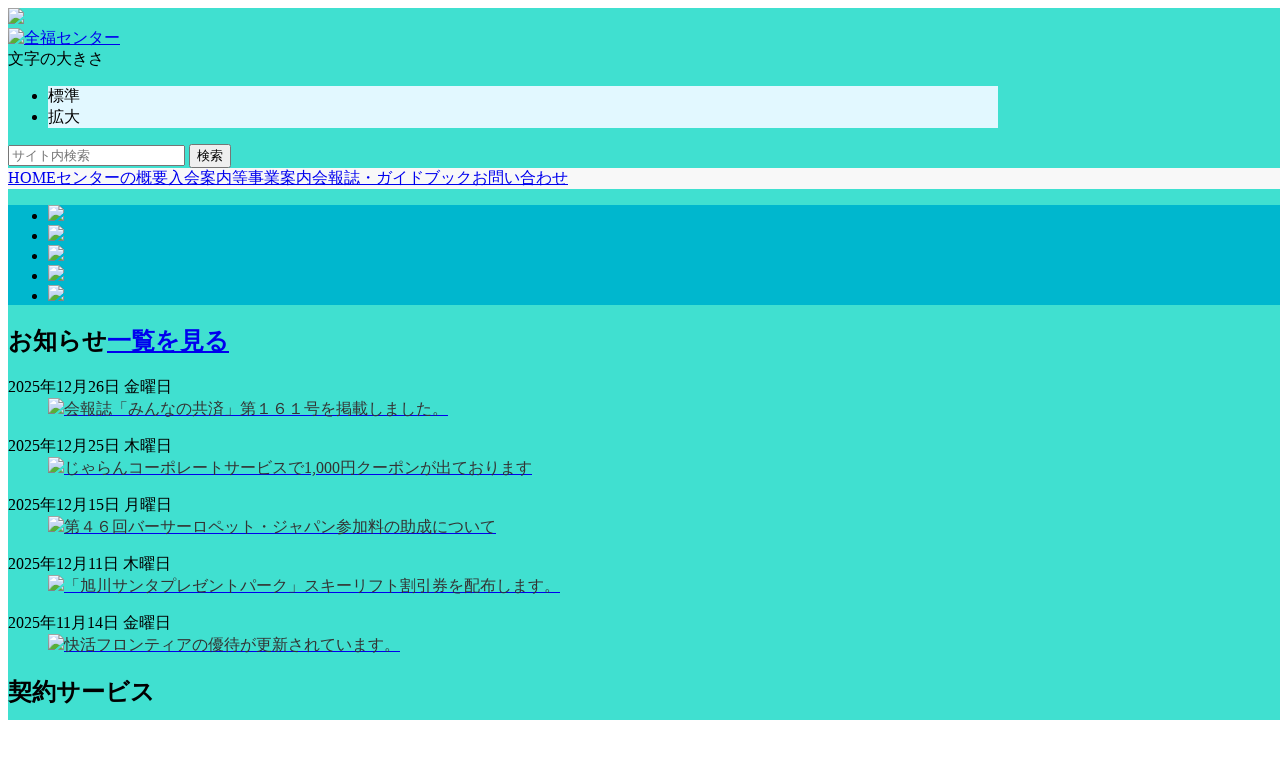

--- FILE ---
content_type: text/html; charset=UTF-8
request_url: https://www.a-kyousai.or.jp/
body_size: 7674
content:
<!DOCTYPE html>
<html lang="ja">
<head>
<title>ホーム | 一般財団法人 旭川市勤労者共済センター</title>
<meta charset="UTF-8">
<meta http-equiv="X-UA-Compatible" content="IE=edge">
<link rel="shortcut icon" type="image/x-icon" href="https://www.a-kyousai.or.jp/wp-content/uploads/2024/11/86ff1226ee9d1623448d39a5a88e8637.ico">
<link rel="apple-touch-icon" href="https://www.a-kyousai.or.jp/wp-content/uploads/2024/11/86ff1226ee9d1623448d39a5a88e8637.png">
<link rel="apple-touch-icon-precomposed" href="https://www.a-kyousai.or.jp/wp-content/uploads/2024/11/86ff1226ee9d1623448d39a5a88e8637.png">

<meta name="viewport" content="width=1050">

<link href="https://www.a-kyousai.or.jp/wp-content/themes/cms_theme/template3/../css/bootstrap.min.css" rel="stylesheet">
<link href="https://www.a-kyousai.or.jp/wp-content/themes/cms_theme/template3/flexslider/flexslider.css" rel="stylesheet">
<link href="https://www.a-kyousai.or.jp/wp-content/themes/cms_theme/template3/css/style.css" rel="stylesheet">
<link href="https://www.a-kyousai.or.jp/wp-content/themes/cms_theme/template3/css/blue.css" rel="stylesheet">
<link href="https://www.a-kyousai.or.jp/wp-content/themes/cms_theme/add.css" rel="stylesheet">
<script src="//ajax.googleapis.com/ajax/libs/jquery/1/jquery.min.js"></script>
<script src="https://www.a-kyousai.or.jp/wp-content/themes/cms_theme/template3/js/bootstrap.js"></script>
<script src="https://www.a-kyousai.or.jp/wp-content/themes/cms_theme/template3/flexslider/jquery.flexslider.js"></script>
<script src="https://www.a-kyousai.or.jp/wp-content/themes/cms_theme/template3/js/jquery.cookie.js"></script>
<script src="https://www.a-kyousai.or.jp/wp-content/themes/cms_theme/template3/fontsizechanger/jquery.noChangeCssFontSizeChanger.js"></script>
<script src="https://www.a-kyousai.or.jp/wp-content/themes/cms_theme/template3/js/jquery.masonry.min.js"></script>
<script src="https://www.a-kyousai.or.jp/wp-content/themes/cms_theme/js/modal.js"></script>
<script src="https://www.a-kyousai.or.jp/wp-content/themes/cms_theme/js/zoomsl-3.0.min.js"></script>
<script src="https://www.a-kyousai.or.jp/wp-content/themes/cms_theme/template3/../js/flexibility.js"></script>
<meta name="description" content="旭川市内の中小企業で働く従業員様の福利厚生の向上を図ることを目的に運営しています" />
<meta name="keywords" content="旭川,勤労者,共済,福利厚生,給付,お祝い" />
<meta http-equiv="imagetoolbar" content="no">
<script type="text/javascript">
	window._se_plugin_version = '8.1.3';
</script>
<!-- BEGIN: WP Social Bookmarking Light -->
<style type="text/css">
.wp_social_bookmarking_light{
    border: 0 !important;
    padding: 10px 0 5px 0 !important;
    margin: 0 !important;
    float:right;
}
.wp_social_bookmarking_light div{
    float: left !important;
    border: 0 !important;
    padding: 0 !important;
    margin: 0 5px 0px 0 !important;
    min-height: 30px !important;
    line-height: 18px !important;
    text-indent: 0 !important;
}
.wp_social_bookmarking_light img{
    border: 0 !important;
    padding: 0;
    margin: 0;
    vertical-align: top !important;
}
.wp_social_bookmarking_light_clear{
    clear: both !important;
}
#fb-root{
    display: none;
}
.wsbl_twitter{
/*    width: 100px;*/
}
.wsbl_facebook_like iframe{
    max-width: none !important;
}
.wsbl_pinterest a{
    border: 0px !important;
}
</style>
<!-- END: WP Social Bookmarking Light -->
<style type="text/css" media="screen">

.deco01{ margin: 0 0 0.5em;padding: 0.2em 0.5em;border-left: 6px solid #00b7ce;}
h2.deco02::before,h3.deco02::before,h4.deco02::before,h5.deco02::before,h6.deco02::before{
  color: #00b7ce;
}

div.calender_head         {background-color:#00b7ce;}
#calenderarea td.selected {background-color:#00b7ce;}
a:hover                   {color:#00b7ce;}
address                   {background:#00b7ce;}
.loginBar                 {background:#00b7ce;}
.topBnrArea               {background:#00b7ce;}
.mailmaga                 {background:#00b7ce;}
a.side_menu_heading:hover {color:#00b7ce;}
.label-primary.cate       {background-color:#00b7ce;}
label.login em,
.text-primary,
h4,
h5,
h6 em,
ul.indent li em         {color:#00b7ce;}
dl.detail_data dt       {background-color:#00b7ce;}
h5                      {border-color:#00b7ce;}
.btn-primary            {background-color:#00b7ce; border-color:#00b7ce;}
.btn-primary.disabled,
.btn-primary[disabled],
fieldset[disabled] .btn-primary,
.btn-primary.disabled:hover,
.btn-primary[disabled]:hover,
fieldset[disabled] .btn-primary:hover,
.btn-primary.disabled:focus,
.btn-primary[disabled]:focus,
fieldset[disabled] .btn-primary:focus,
.btn-primary.disabled.focus,
.btn-primary[disabled].focus,
fieldset[disabled] .btn-primary.focus,
.btn-primary.disabled:active,
.btn-primary[disabled]:active,
fieldset[disabled] .btn-primary:active,
.btn-primary.disabled.active,
.btn-primary[disabled].active,
fieldset[disabled] .btn-primary.active,
.pagination>li>a:hover,
.pagination>li>span:hover,
.pagination>li>a:focus,
.pagination>li>span:focus,
.pagination>.active>a,
.pagination>.active>span,
.pagination>.active>a:hover,
.pagination>.active>span:hover,
.pagination>.active>a:focus,
.pagination>.active>span:focus {border-color:#00b7ce; background-color:#00b7ce;}
.pagination>li>a,.pagination>li>span{color:#00b7ce;}
#font-size-btn li:hover,
#font-size-btn li.active {background-color: #00b7ce;}

.side_heading             {border-color:#19AFC8;}
i.fa                      {color:#19AFC8;}
header                    {border-color:#19AFC8;}
footer                    {border-color:#19AFC8;}



.label-primary.genre    {background-color:#19AFC8;}
.btn-primary:hover,
.btn-primary:focus,
.btn-primary.focus,
.btn-primary:active,
.btn-primary.active,
.open > .dropdown-toggle.btn-primary {background-color:#19AFC8; border-color:#19AFC8;}
.panel-primary                                            {border-color:#19AFC8;}
.panel-primary>.panel-heading                             {background-color:#19AFC8;border-color:#19AFC8;}
.panel-primary>.panel-heading+.panel-collapse>.panel-body {border-top-color:#19AFC8;}
.panel-primary>.panel-footer+.panel-collapse>.panel-body  {border-bottom-color:#19AFC8;}

.addrs_r                  {border-color:#148DA3;}
.copy                     {background:#148DA3;}
#font-size-btn li.active:hover {background-color: #148DA3;}

.side_heading     {background:#E2F8FF;}
#font-size-btn li {background-color: #E2F8FF;}
.blog_calender table#wp-calendar th { background-color:#E2F8FF; }

a.mapopen{ margin: 0px; padding: 0; border:none;}
h2 img.icon { width: 26px; height: 26px; margin-top: -6px;}
div.panel-heading img.icon { width: 18px; height:18px; }
ul.sitemap ul { padding-left: 20px;}
h4.infomation_title,h4.service_title { color:#000; }
div.service-nologin div.panel-collapse { padding: 10px; }
div.service-nologin button.login-btn { width:70%;}


.logind_hide{  }
.logind_show{ display: none;   }

html,body{ width: 100%;}
.container{ width: 990px; }
div.gnv{ width: 990px; }
.main{ width: 740px; }
.footer_menu{ width: 990px; }
footer address{ width: 100%;}
div.eventlist dl.news{ width: 495px; }
.serviceBox{ width:347px; }
dl.news dd a { width:auto; }
</style>
<!-- HTML5 shim and Respond.js for IE8 support of HTML5 elements and media queries -->
<!-- WARNING: Respond.js doesn't work if you view the page via file:// -->
<!--[if lt IE 9]>
<script src="https://oss.maxcdn.com/html5shiv/3.7.2/html5shiv.min.js"></script>
<script src="https://oss.maxcdn.com/respond/1.4.2/respond.min.js"></script>
<![endif]-->
<script>
var ajaxurl = 'https://www.a-kyousai.or.jp/wp-admin/admin-ajax.php';

$(window).load(function() {
  $('.flexslider').flexslider({
    animation: "slide",
    slideshowSpeed:6000,
    animationSpeed:1000  });
  $('.masonry_wrap').masonry();
});
</script>


<link href="https://www.a-kyousai.or.jp/wp-content/themes/cms_theme/add_site.css" rel="stylesheet">
<script></script>
<meta name="google-site-verification" content="jwRA9rGAMU4oP7ndnmlIsooSpYgg5IWJsqZQG6ybzzA" /><style type="text/css">
.page-services div.free img { max-width: 100%; }
.sidebar1.banner img.center-block { width: 100%; }
</style>
</head>

<body class="archive post-type-archive post-type-archive-slideshow template3 wide">
<div class="wrap"  style="background-image:url('https://www.a-kyousai.or.jp/wp-content/uploads/2024/07/c49eeb8989b20df14e56b7c9b827ac2d.jpg');background-repeat:no-repeat;background-position:top center;background-attachment:scroll;background-color:#40e0d0;">


<header  style="background-image:url('https://www.a-kyousai.or.jp/wp-content/uploads/2025/04/a849035d77f8b6c29c6b38339bea8507.jpg');background-repeat:repeat-x;background-position:top left;" >
<div class="container">
<div class="header_l">
<a href="https://www.a-kyousai.or.jp/"><img src="https://www.a-kyousai.or.jp/wp-content/uploads/2025/04/4a332f05ade4ac7bb3c46c472cb5eac8.gif" class="pull-left logo-image"></a>
</div>

<div class="header_r">
<a href="https://www.zenpuku.or.jp/" target="_blank"><img src="https://www.a-kyousai.or.jp/wp-content/themes/cms_theme/template3/img/logo_zpk.png" alt="全福センター" height="75" class="pull-right"></a>
</div><!--/header_r-->

<div class="header_mid">
<span class="fontChange">文字の大きさ</span>
<ul id="font-size-btn">
<li>標準</li>
<li>拡大</li>
</ul>
<form action="https://www.a-kyousai.or.jp/searchall" method="get">
<div class="input-group">
<input type="text" class="form-control" placeholder="サイト内検索" name="keyword">
<span class="input-group-btn">
<button type="submit" class="btn btn-default">検索</button>
</span>
</div><!--/input-group-->
</form>
</div><!--/header_mid-->
</div><!--/container-->
</header>
<nav  style="background-color:#F8F8F8;">
<div class="gnv">
<a href="/" style="">HOME</a><a href="/about" style="">センターの概要</a><a href="/join" style="">入会案内等</a><a href="/jigyou" style="">事業案内</a><a href="/newsletters" style="">会報誌・ガイドブック</a><a href="/contact" style="">お問い合わせ</a></div>
</nav>

<!-- スライドショー -->
<div class="topBnrArea" style="background-color:#00b7ce;">
<div class="container" >
<div class="flexslider">
<ul class="slides">
<li><a href="javascript:$.ajax({
								type: 'POST',
								url: '/system/adclick_count',
								data: {
									target_url:'https://www.a-kyousai.or.jp/about',
									target_id:'8866',
									side_flg: '1',
									source_url:'https://www.a-kyousai.or.jp/',
									post_id:'2',
								},
								dataType: 'json'
							});window.location.href='https://www.a-kyousai.or.jp/about';void(0);"><img src=https://www.a-kyousai.or.jp/wp-content/uploads/2016/10/2016101216d5ee7036a2198a14f224d8939d22e8.gif ></a></li>
<li><a href="javascript:$.ajax({
								type: 'POST',
								url: '/system/adclick_count',
								data: {
									target_url:'https://www.a-kyousai.or.jp/join',
									target_id:'10106',
									side_flg: '1',
									source_url:'https://www.a-kyousai.or.jp/',
									post_id:'2',
								},
								dataType: 'json'
							});window.location.href='https://www.a-kyousai.or.jp/join';void(0);"><img src=https://www.a-kyousai.or.jp/wp-content/uploads/2018/07/dc3b5d4ce46fefbc1b29d62578c3c4e3.jpg ></a></li>
<li><a href="javascript:$.ajax({
								type: 'POST',
								url: '/system/adclick_count',
								data: {
									target_url:'https://www.a-kyousai.or.jp/information',
									target_id:'12916',
									side_flg: '1',
									source_url:'https://www.a-kyousai.or.jp/',
									post_id:'2',
								},
								dataType: 'json'
							});window.location.href='https://www.a-kyousai.or.jp/information';void(0);"><img src=https://www.a-kyousai.or.jp/wp-content/uploads/2024/07/065e91e64528788cba3590cd8972d1d8.jpg ></a></li>
<li><a href="javascript:$.ajax({
								type: 'POST',
								url: '/system/adclick_count',
								data: {
									target_url:'https://www.a-kyousai.or.jp/jigyou/kyufu',
									target_id:'8871',
									side_flg: '1',
									source_url:'https://www.a-kyousai.or.jp/',
									post_id:'2',
								},
								dataType: 'json'
							});window.location.href='https://www.a-kyousai.or.jp/jigyou/kyufu';void(0);"><img src=https://www.a-kyousai.or.jp/wp-content/uploads/2016/10/20161012978ea42068f816d9b91edb23e6a70091.gif ></a></li>
<li><a href="javascript:$.ajax({
								type: 'POST',
								url: '/system/adclick_count',
								data: {
									target_url:'https://www.zenpuku.or.jp/service/detail?id=26231',
									target_id:'13256',
									side_flg: '1',
									source_url:'https://www.a-kyousai.or.jp/',
									post_id:'2',
								},
								dataType: 'json'
							});window.location.href='https://www.zenpuku.or.jp/service/detail?id=26231';void(0);"><img src=https://www.a-kyousai.or.jp/wp-content/uploads/2025/01/c76104bc8d92ac3456f25adad30ac0dd.jpg ></a></li>
</ul>
</div>
</div><!--//container-->
</div><!--//topBnrArea-->

<div class="container">
<div class="row no-gutter">

<div class="main pull-left">
<div class="home_item" id="home_item0"><div class="block"><div class="block_bg"><div class="infomation"><h2><i class="fa fa-rss"></i>お知らせ<a href="https://www.a-kyousai.or.jp/info" class="btn btn-xs btn-h2 pull-right">一覧を見る</a></h2><div class="box"><dl class="news"><dt>2025年12月26日 金曜日</dt><dd><a href="https://www.a-kyousai.or.jp/info/detail?id=13955" target="_top"><img src="/wp-content/themes/cms_theme/img/mk_mag.png" class="infomation_icon"><span style="color: #333;;" onmouseover="this.style.opacity=0.8" onmouseout="this.style.opacity=1.0">会報誌「みんなの共済」第１６１号を掲載しました。</span></a></dd></dl><dl class="news"><dt>2025年12月25日 木曜日</dt><dd><a href="https://www.a-kyousai.or.jp/info/detail?id=13959" target="_top"><img src="/wp-content/themes/cms_theme/img/mk_info.png" class="infomation_icon"><span style="color: #333;;" onmouseover="this.style.opacity=0.8" onmouseout="this.style.opacity=1.0">じゃらんコーポレートサービスで1,000円クーポンが出ております</span></a></dd></dl><dl class="news"><dt>2025年12月15日 月曜日</dt><dd><a href="https://www.a-kyousai.or.jp/info/detail?id=13886" target="_top"><img src="/wp-content/themes/cms_theme/img/mk_info.png" class="infomation_icon"><span style="color: #333;;" onmouseover="this.style.opacity=0.8" onmouseout="this.style.opacity=1.0">第４６回バーサーロペット・ジャパン参加料の助成について</span></a></dd></dl><dl class="news"><dt>2025年12月11日 木曜日</dt><dd><a href="https://www.a-kyousai.or.jp/info/detail?id=13895" target="_top"><img src="/wp-content/themes/cms_theme/img/mk_info.png" class="infomation_icon"><span style="color: #333;;" onmouseover="this.style.opacity=0.8" onmouseout="this.style.opacity=1.0">「旭川サンタプレゼントパーク」スキーリフト割引券を配布します。</span></a></dd></dl><dl class="news"><dt>2025年11月14日 金曜日</dt><dd><a href="https://www.a-kyousai.or.jp/info/detail?id=13859" target="_top"><img src="/wp-content/themes/cms_theme/img/mk_info.png" class="infomation_icon"><span style="color: #333;;" onmouseover="this.style.opacity=0.8" onmouseout="this.style.opacity=1.0">快活フロンティアの優待が更新されています。</span></a></dd></dl></div></div></div></div></div><div class="home_item" id="home_item1"><div class="block"><div class="block_bg"><div class="service"><h2 class="service_title"><i class="fa fa-heart"></i>契約サービス</h2><form action="https://www.a-kyousai.or.jp/services/list" method="get"><div class="row"><div class="col-sm-8 serviceSearch"><input type="text" name="keyword" class="form-control mr-sm-5" placeholder="フリーワード検索"><div class="serviceSearch-btn-grop"><button type="submit" class="btn btn-primary btn-block center-block serviceSearch-btn">検索</button></div></div></div></form><div class="masonry_wrap service_contents"><div class="panel panel-default serviceBox term2976"><div class="panel-heading"><i class="fa fa-arrow-circle-right"></i><a href="https://www.a-kyousai.or.jp/services?cate=2976">取引協定店</a></div><div class="panel-body"><a href="https://www.a-kyousai.or.jp/services/list?cate=2960">レジャー施設・スポーツ関連</a><a href="https://www.a-kyousai.or.jp/services/list?cate=2959">レストラン等</a><a href="https://www.a-kyousai.or.jp/services/list?cate=2961">レンタル</a><a href="https://www.a-kyousai.or.jp/services/list?cate=2962">葬儀</a><a href="https://www.a-kyousai.or.jp/services/list?cate=2963">専門店</a><a href="https://www.a-kyousai.or.jp/services/list?cate=2964">洋菓子店</a><a href="https://www.a-kyousai.or.jp/services/list?cate=2965">不動産</a><a href="https://www.a-kyousai.or.jp/services/list?cate=2991">引越</a></div></div><div class="panel panel-default serviceBox term2950"><div class="panel-heading"><i class="fa fa-arrow-circle-right"></i><a href="https://www.a-kyousai.or.jp/services?cate=2950">保養券指定宿泊施設</a></div><div class="panel-body"><a href="https://www.a-kyousai.or.jp/services/list?cate=2989">旭川</a><a href="https://www.a-kyousai.or.jp/services/list?cate=2985">芦別</a><a href="https://www.a-kyousai.or.jp/services/list?cate=2973">比布</a><a href="https://www.a-kyousai.or.jp/services/list?cate=2971">東神楽</a><a href="https://www.a-kyousai.or.jp/services/list?cate=2951">層雲峡</a><a href="https://www.a-kyousai.or.jp/services/list?cate=2954">天人峡</a><a href="https://www.a-kyousai.or.jp/services/list?cate=2955">旭岳</a><a href="https://www.a-kyousai.or.jp/services/list?cate=2956">白金</a><a href="https://www.a-kyousai.or.jp/services/list?cate=2957">都市共済施設</a></div></div><div class="panel panel-default serviceBox term2974"><div class="panel-heading"><i class="fa fa-arrow-circle-right"></i><a href="https://www.a-kyousai.or.jp/services?cate=2974">その他法人会員サービス</a></div><div class="panel-body"><a href="https://www.a-kyousai.or.jp/services/list?cate=2990">子供預かり施設</a><a href="https://www.a-kyousai.or.jp/services/list?cate=2984">レジャー施設・スポーツ関連</a><a href="https://www.a-kyousai.or.jp/services/list?cate=2983">宿泊予約 (じゃらんコーポレートサービス)</a></div></div><div class="panel panel-default serviceBox term2967"><div class="panel-heading"><i class="fa fa-arrow-circle-right"></i><a href="https://www.a-kyousai.or.jp/services?cate=2967">ミールクーポン</a></div><div class="panel-body"><a href="https://www.a-kyousai.or.jp/services/list?cate=2969">ミールクーポン事業協力飲食店</a></div></div></div></div></div></div></div><div class="home_item" id="home_item2"><div class="freespace free">&nbsp;
<div align="center">
  <video border="1" controls="" height="309" poster="https://www.a-kyousai.or.jp/wp-content/uploads/2016/12/2016122125a8407af12d92ed31eea1508a1b4f98.png" width="550">
    <source src="https://www.a-kyousai.or.jp/wp-content/uploads/2016/12/74bda69b40039d7c604be5c21ab0dae7.m4v"><object data="https://www.a-kyousai.or.jp/wp-content/uploads/2016/12/74bda69b40039d7c604be5c21ab0dae7.m4v"><param name="src" value="https://www.a-kyousai.or.jp/wp-content/uploads/2016/12/74bda69b40039d7c604be5c21ab0dae7.m4v"></object>
  </video>
</div>
<br>
<br>
&nbsp;</div></div></div><!-- main -->
<div class="side pull-right">

<div id="sidebar1" class="sidebar">

	<div class="html"><div class="block">
  <div class="block_bg">
    <table border="0" width="100%">
      <tbody>
        <tr>
          <td colspan="2"><strong>利用有効期限</strong>
          </td>
        </tr>
        <tr>
          <td><span style="font-size:12px;">シネプレックス</span>
          </td>
          <td style="text-align: right;"><span style="font-size:12px;">令和8年4月30日</span>
          </td>
        </tr>
        <tr>
          <td><span style="font-size:12px;">万葉の湯</span>
          </td>
          <td style="text-align: right;"><span style="font-size:12px;">令和8年4月30日</span>
          </td>
        </tr>
      </tbody>
    </table>
  </div>
</div>
</div><div class="banner"><span class="side_bnr"><a href="javascript:$.ajax({
					type: 'POST',
					url: '/system/adclick_count',
					data: {
						target_url:'https://www.a-kyousai.or.jp/jigyou/mealrest',
						target_id:'13764',
						side_flg: '0',
						source_url:'https://www.a-kyousai.or.jp/',
						post_id:'2',
					},
					dataType: 'json'
				  });window.open('https://www.a-kyousai.or.jp/jigyou/mealrest');void(0);"><img src="https://www.a-kyousai.or.jp/wp-content/uploads/2025/08/b238727f2e4ec6f966f0731e648aec54.jpg" width="230"/></a></span></div><div class="banner"><span class="side_bnr"><a href="javascript:$.ajax({
					type: 'POST',
					url: '/system/adclick_count',
					data: {
						target_url:'https://www.a-kyousai.or.jp/movie',
						target_id:'8770',
						side_flg: '0',
						source_url:'https://www.a-kyousai.or.jp/',
						post_id:'2',
					},
					dataType: 'json'
				  });window.location.href='https://www.a-kyousai.or.jp/movie';void(0);"><img src="https://www.a-kyousai.or.jp/wp-content/uploads/2016/08/74235c1fc9cc397cb3ae202153d5cd3c.jpg" width="230"/></a></span></div><div class="banner"><span class="side_bnr"><a href="javascript:$.ajax({
					type: 'POST',
					url: '/system/adclick_count',
					data: {
						target_url:'https://www.a-kyousai.or.jp/?p=8937',
						target_id:'8766',
						side_flg: '0',
						source_url:'https://www.a-kyousai.or.jp/',
						post_id:'2',
					},
					dataType: 'json'
				  });window.location.href='https://www.a-kyousai.or.jp/?p=8937';void(0);"><img src="https://www.a-kyousai.or.jp/wp-content/uploads/2016/08/cc5a326393c740c2656e483286bf830b.jpg" width="230"/></a></span></div><div class="banner"><span class="side_bnr"><a href="javascript:$.ajax({
					type: 'POST',
					url: '/system/adclick_count',
					data: {
						target_url:'https://www.a-kyousai.or.jp/?p=6043',
						target_id:'13080',
						side_flg: '0',
						source_url:'https://www.a-kyousai.or.jp/',
						post_id:'2',
					},
					dataType: 'json'
				  });window.location.href='https://www.a-kyousai.or.jp/?p=6043';void(0);"><img src="https://www.a-kyousai.or.jp/wp-content/uploads/2024/11/fcf8a361204728eb4e310645bc2659a6.jpg" width="230"/></a></span></div><div class="banner"><span class="side_bnr"><a href="javascript:$.ajax({
					type: 'POST',
					url: '/system/adclick_count',
					data: {
						target_url:'https://www.a-kyousai.or.jp/?p=13277',
						target_id:'13312',
						side_flg: '0',
						source_url:'https://www.a-kyousai.or.jp/',
						post_id:'2',
					},
					dataType: 'json'
				  });window.location.href='https://www.a-kyousai.or.jp/?p=13277';void(0);"><img src="https://www.a-kyousai.or.jp/wp-content/uploads/2025/03/a466bf12d5f321bcc8b39ce5813f2dca.jpg" width="230"/></a></span></div><div class="banner"><span class="side_bnr"><a href="javascript:$.ajax({
					type: 'POST',
					url: '/system/adclick_count',
					data: {
						target_url:'https://www.a-kyousai.or.jp/jigyou/with',
						target_id:'13782',
						side_flg: '0',
						source_url:'https://www.a-kyousai.or.jp/',
						post_id:'2',
					},
					dataType: 'json'
				  });window.location.href='https://www.a-kyousai.or.jp/jigyou/with';void(0);"><img src="https://www.a-kyousai.or.jp/wp-content/uploads/2025/09/3eafbb7a5a477bc171eb3e8f70b535cb1.jpg" width="230"/></a></span></div><div class="banner"><span class="side_bnr"><a href="javascript:$.ajax({
					type: 'POST',
					url: '/system/adclick_count',
					data: {
						target_url:'https://www.a-kyousai.or.jp/services/list?cate=2983',
						target_id:'12759',
						side_flg: '0',
						source_url:'https://www.a-kyousai.or.jp/',
						post_id:'2',
					},
					dataType: 'json'
				  });window.location.href='https://www.a-kyousai.or.jp/services/list?cate=2983';void(0);"><img src="https://www.a-kyousai.or.jp/wp-content/uploads/2023/12/792a6aeba54f5dcb18f8e209a9f38302.jpg" width="230"/></a></span></div><div class="banner"><span class="side_bnr"><a href="javascript:$.ajax({
					type: 'POST',
					url: '/system/adclick_count',
					data: {
						target_url:'https://zenpuku-rousai.jp/enter/',
						target_id:'11287',
						side_flg: '0',
						source_url:'https://www.a-kyousai.or.jp/',
						post_id:'2',
					},
					dataType: 'json'
				  });window.location.href='https://zenpuku-rousai.jp/enter/';void(0);"><img src="https://www.a-kyousai.or.jp/wp-content/uploads/2021/07/a1a311dd7b773efdb94e34bc7dd7db42.png" width="230"/></a></span></div><div class="banner"><span class="side_bnr"><a href="javascript:$.ajax({
					type: 'POST',
					url: '/system/adclick_count',
					data: {
						target_url:'https://www.zenpuku.or.jp/',
						target_id:'11061',
						side_flg: '0',
						source_url:'https://www.a-kyousai.or.jp/',
						post_id:'2',
					},
					dataType: 'json'
				  });window.open('https://www.zenpuku.or.jp/');void(0);"><img src="https://www.a-kyousai.or.jp/wp-content/uploads/2016/05/201605185f33b9e47938b65dcb058aaf71b1c228.png" width="230"/></a></span></div><div class="banner"><span class="side_bnr"><a href="javascript:$.ajax({
					type: 'POST',
					url: '/system/adclick_count',
					data: {
						target_url:'https://www.city.asahikawa.hokkaido.jp/dept/50000000/50050000/index.html',
						target_id:'11063',
						side_flg: '0',
						source_url:'https://www.a-kyousai.or.jp/',
						post_id:'2',
					},
					dataType: 'json'
				  });window.open('https://www.city.asahikawa.hokkaido.jp/dept/50000000/50050000/index.html');void(0);"><img src="https://www.a-kyousai.or.jp/wp-content/uploads/2016/05/20160830b3e879e56f7e9c4abe7e6e1c8deb9651.png" width="230"/></a></span></div><div class="html"><div class="block">
  <div class="block_bg">
    <table border="0" width="100%">
      <tbody>
        <tr>
          <td colspan="2">令和8年1月1日現在
          </td>
        </tr>
        <tr>
          <td>会員数
          </td>
          <td style="text-align: right;">3,752人
          </td>
        </tr>
        <tr>
          <td>事業所数
          </td>
          <td style="text-align: right;">341事業所
          </td>
        </tr>
      </tbody>
    </table>
  </div>
</div>
</div><div class="other"><div class="block"><div class="side_heading"><i class="fa fa-dot-circle-o"></i>アクセスカウンター</div><div class="side_menu">
					<table class="accesscounter">
					<tr><th>今日の訪問者数</th><td class="number">8</td></tr>
					<tr><th>今月の訪問者数</th><td class="number">3,844</td></tr>
					<tr><th>総訪問者数</th><td class="number">534,414</td></tr>
					</table></div></div></div><div class="banner"><span class="side_bnr"><a href="javascript:$.ajax({
					type: 'POST',
					url: '/system/adclick_count',
					data: {
						target_url:'#',
						target_id:'11064',
						side_flg: '0',
						source_url:'https://www.a-kyousai.or.jp/',
						post_id:'2',
					},
					dataType: 'json'
				  });window.location.href='#';void(0);"><img src="https://www.a-kyousai.or.jp/wp-content/uploads/2017/01/20170106ed79acb0cd3d7f8320c53c7798335ef0.png" width="230"/></a></span></div><div class="banner"></div></div>



<div id="service" class="sidebar">
</div>



<div id="sidebar2" class="sidebar">

	</div>


</div><!-- side -->
</div><!-- row no-gutter -->
</div>
<div class="container"><table class="sidebar2_footer"><tr><td class="item"><a href="javascript:$.ajax({
					type: 'POST',
					url: '/system/adclick_count',
					data: {
						target_url:'https://www.y-aoyama.jp/',
						target_id:'11078',
						side_flg: '0',
						source_url:'https://www.a-kyousai.or.jp/',
						post_id:'2',
					},
					dataType: 'json'
				  });window.location.href='https://www.y-aoyama.jp/';void(0);"><img src="https://www.a-kyousai.or.jp/wp-content/uploads/2020/07/fb09546eaa6700187f25c8ff244e40c41.jpg" /></a></td><td class="item"><a href="javascript:$.ajax({
					type: 'POST',
					url: '/system/adclick_count',
					data: {
						target_url:'https://www.a-kyousai.or.jp/info/detail?id=12606',
						target_id:'12598',
						side_flg: '0',
						source_url:'https://www.a-kyousai.or.jp/',
						post_id:'2',
					},
					dataType: 'json'
				  });window.location.href='https://www.a-kyousai.or.jp/info/detail?id=12606';void(0);"><img src="https://www.a-kyousai.or.jp/wp-content/uploads/2023/09/732547dafc83250a7b14fa5f33dd5841.png" /></a></td><td class="item"><a href="javascript:$.ajax({
					type: 'POST',
					url: '/system/adclick_count',
					data: {
						target_url:'https://www.zenpuku.or.jp/service/detail?id=9223',
						target_id:'11065',
						side_flg: '0',
						source_url:'https://www.a-kyousai.or.jp/',
						post_id:'2',
					},
					dataType: 'json'
				  });window.location.href='https://www.zenpuku.or.jp/service/detail?id=9223';void(0);"><img src="https://www.a-kyousai.or.jp/wp-content/uploads/2018/03/20191024155694af63cc3e401228262cb1dbcb28.png" /></a></td><td class="item"><a href="javascript:$.ajax({
					type: 'POST',
					url: '/system/adclick_count',
					data: {
						target_url:'https://gicz.tokyo/zenpuku_hp',
						target_id:'12355',
						side_flg: '0',
						source_url:'https://www.a-kyousai.or.jp/',
						post_id:'2',
					},
					dataType: 'json'
				  });window.open('https://gicz.tokyo/zenpuku_hp');void(0);"><img src="https://www.a-kyousai.or.jp/wp-content/uploads/2022/08/2022082530e0cda533b84f9ba00ef16a9c859bc4.png" /></a></td></tr></table></div><footer  style="background-color:#F8F8F8;" >
<div class="footer_menu">
<a href="/faq">よくあるご質問</a>｜<a href="/download">各種申請書（記入例含）</a>｜<a href="/ad">広告掲載について</a>｜<a href="/link">リンク集</a>｜<a href="/sitemap">サイトマップ</a></div>
<address  class="">
<div class="container">
<div class="addrs_l">

<strong>一般財団法人 旭川市勤労者共済センター</strong>
<p class="blog_telno">TEL：0166-23-9997</p><p class="blog_faxno">FAX：0166-29-3577</p><p class="blog_zipcode">〒070-0043</p><p class="blog_address">北海道旭川市常盤通１丁目 道北経済センター ６Ｆ</p><p class="blog_other">[業務時間] 午前９時００分～午後５時００分</p>
<p class="blog_other">土曜・日曜・祝日・年末年始を除く</p>
<p class="blog_other">メールでの問い合わせ：info@a-kyousai.or.jp</p>
<p class="blog_other">無料駐車場：ビル前駐車場。</p>
<p class="blog_other">　　　　　　常磐公共駐車場「共済センターを訪問」と伝えてください。</p>
<p class="blog_other"></p>
</div>
<div class="addrs_r">
<a href="http://maps.google.com/maps?q=%E5%8C%97%E6%B5%B7%E9%81%93%E6%97%AD%E5%B7%9D%E5%B8%82%E5%B8%B8%E7%9B%A4%E9%80%9A%EF%BC%91%E4%B8%81%E7%9B%AE">
<img src="//maps.googleapis.com/maps/api/staticmap?center=43.774739,142.361861&amp;zoom=17&amp;format=png&amp;sensor=false&amp;size=280x200&amp;maptype=roadmap&amp;markers=43.774739,142.361861&amp;key=AIzaSyAq0PVYWxr7A0GaCYOJeB9oaFGR6nM7-i8" alt="googlemap">
</a>
</div>
</div>
</address>
<div class="copy">©2017-2026 （一財）旭川市勤労者共済センター</div>
</footer>


		<script type="text/javascript">
		$(document).ready(function(){
			$("img:not(.banner img)").on("contextmenu",function(){
				return false;
			});
		});
		</script>
		<!-- BEGIN: WP Social Bookmarking Light -->
<script>!function(d,s,id){var js,fjs=d.getElementsByTagName(s)[0],p=/^http:/.test(d.location)?'http':'https';if(!d.getElementById(id)){js=d.createElement(s);js.id=id;js.src=p+'://platform.twitter.com/widgets.js';fjs.parentNode.insertBefore(js,fjs);}}(document, 'script', 'twitter-wjs');</script><!-- END: WP Social Bookmarking Light -->
<link rel='stylesheet' id='Font Awesome-css'  href='https://www.a-kyousai.or.jp/wp-content/plugins/custom-system/validated-field-for-acf/css/font-awesome/css/font-awesome.min.css?ver=4.2.2' type='text/css' media='all' />
<script type='text/javascript' src='https://www.a-kyousai.or.jp/wp-content/themes/cms_theme/js/add.js?ver=4.2.2'></script>


</div>
</body>
</html>
